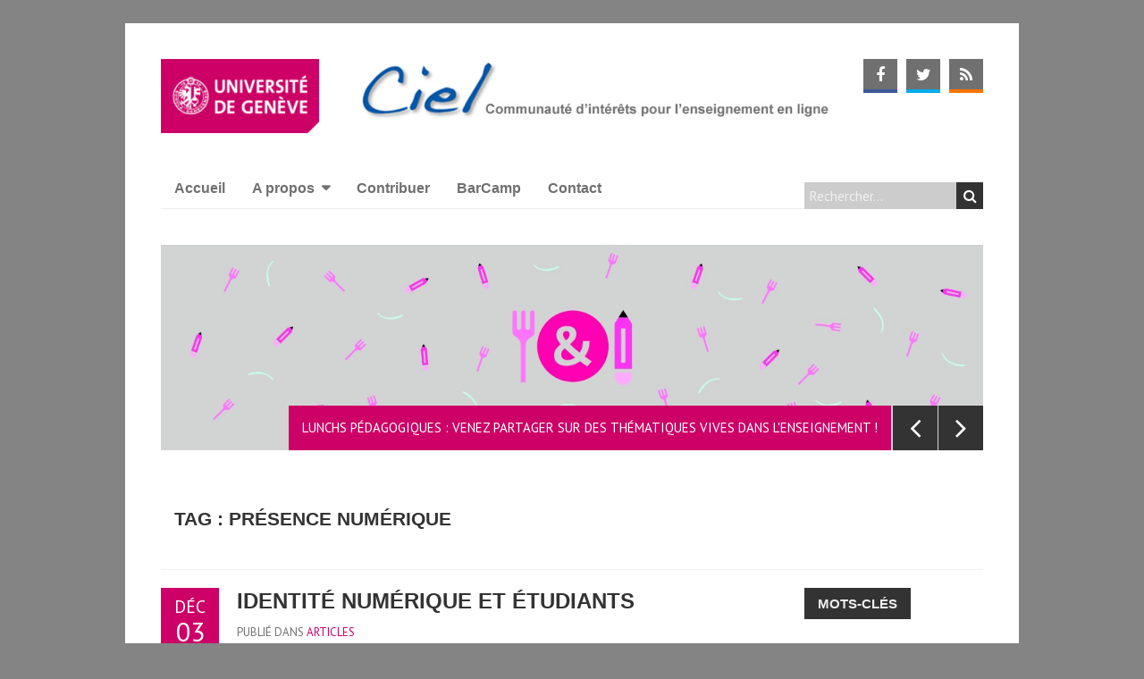

--- FILE ---
content_type: text/html; charset=UTF-8
request_url: https://ciel.unige.ch/tag/presence-numerique/
body_size: 17088
content:

<!DOCTYPE html>
<!--[if lt IE 7 ]><html class="ie ie6" lang="fr-FR" xmlns:fb="https://www.facebook.com/2008/fbml" xmlns:addthis="https://www.addthis.com/help/api-spec" ><![endif]-->
<!--[if IE 7 ]><html class="ie ie7" lang="fr-FR" xmlns:fb="https://www.facebook.com/2008/fbml" xmlns:addthis="https://www.addthis.com/help/api-spec" ><![endif]-->
<!--[if IE 8 ]><html class="ie ie8" lang="fr-FR" xmlns:fb="https://www.facebook.com/2008/fbml" xmlns:addthis="https://www.addthis.com/help/api-spec" ><![endif]-->
<!--[if (gte IE 9)|!(IE)]><!--><html lang="fr-FR" xmlns:fb="https://www.facebook.com/2008/fbml" xmlns:addthis="https://www.addthis.com/help/api-spec" ><!--<![endif]-->
<head>
<meta charset="UTF-8" />
<meta name="viewport" content="width=device-width, initial-scale=1, maximum-scale=1" />
<meta http-equiv="X-UA-Compatible" content="IE=edge,chrome=1">
<link rel="profile" href="http://gmpg.org/xfn/11" />
<link rel="pingback" href="https://ciel.unige.ch/xmlrpc.php" />
<!--[if lt IE 9]>
<script src="https://ciel.unige.ch/wp-content/themes/boldr-pro/js/html5.js" type="text/javascript"></script>
<![endif]-->
<title>présence numérique &#8211; CIEL</title>
<meta name='robots' content='max-image-preview:large' />
	<style>img:is([sizes="auto" i], [sizes^="auto," i]) { contain-intrinsic-size: 3000px 1500px }</style>
	<link rel='dns-prefetch' href='//maxcdn.bootstrapcdn.com' />
<link rel='dns-prefetch' href='//fonts.googleapis.com' />
<link rel="alternate" type="application/rss+xml" title="CIEL &raquo; Flux" href="https://ciel.unige.ch/feed/" />
<link rel="alternate" type="application/rss+xml" title="CIEL &raquo; Flux des commentaires" href="https://ciel.unige.ch/comments/feed/" />
<link rel="alternate" type="application/rss+xml" title="CIEL &raquo; Flux de l’étiquette présence numérique" href="https://ciel.unige.ch/tag/presence-numerique/feed/" />
<script type="text/javascript">
/* <![CDATA[ */
window._wpemojiSettings = {"baseUrl":"https:\/\/s.w.org\/images\/core\/emoji\/16.0.1\/72x72\/","ext":".png","svgUrl":"https:\/\/s.w.org\/images\/core\/emoji\/16.0.1\/svg\/","svgExt":".svg","source":{"concatemoji":"https:\/\/ciel.unige.ch\/wp-includes\/js\/wp-emoji-release.min.js?ver=6.8.3"}};
/*! This file is auto-generated */
!function(s,n){var o,i,e;function c(e){try{var t={supportTests:e,timestamp:(new Date).valueOf()};sessionStorage.setItem(o,JSON.stringify(t))}catch(e){}}function p(e,t,n){e.clearRect(0,0,e.canvas.width,e.canvas.height),e.fillText(t,0,0);var t=new Uint32Array(e.getImageData(0,0,e.canvas.width,e.canvas.height).data),a=(e.clearRect(0,0,e.canvas.width,e.canvas.height),e.fillText(n,0,0),new Uint32Array(e.getImageData(0,0,e.canvas.width,e.canvas.height).data));return t.every(function(e,t){return e===a[t]})}function u(e,t){e.clearRect(0,0,e.canvas.width,e.canvas.height),e.fillText(t,0,0);for(var n=e.getImageData(16,16,1,1),a=0;a<n.data.length;a++)if(0!==n.data[a])return!1;return!0}function f(e,t,n,a){switch(t){case"flag":return n(e,"\ud83c\udff3\ufe0f\u200d\u26a7\ufe0f","\ud83c\udff3\ufe0f\u200b\u26a7\ufe0f")?!1:!n(e,"\ud83c\udde8\ud83c\uddf6","\ud83c\udde8\u200b\ud83c\uddf6")&&!n(e,"\ud83c\udff4\udb40\udc67\udb40\udc62\udb40\udc65\udb40\udc6e\udb40\udc67\udb40\udc7f","\ud83c\udff4\u200b\udb40\udc67\u200b\udb40\udc62\u200b\udb40\udc65\u200b\udb40\udc6e\u200b\udb40\udc67\u200b\udb40\udc7f");case"emoji":return!a(e,"\ud83e\udedf")}return!1}function g(e,t,n,a){var r="undefined"!=typeof WorkerGlobalScope&&self instanceof WorkerGlobalScope?new OffscreenCanvas(300,150):s.createElement("canvas"),o=r.getContext("2d",{willReadFrequently:!0}),i=(o.textBaseline="top",o.font="600 32px Arial",{});return e.forEach(function(e){i[e]=t(o,e,n,a)}),i}function t(e){var t=s.createElement("script");t.src=e,t.defer=!0,s.head.appendChild(t)}"undefined"!=typeof Promise&&(o="wpEmojiSettingsSupports",i=["flag","emoji"],n.supports={everything:!0,everythingExceptFlag:!0},e=new Promise(function(e){s.addEventListener("DOMContentLoaded",e,{once:!0})}),new Promise(function(t){var n=function(){try{var e=JSON.parse(sessionStorage.getItem(o));if("object"==typeof e&&"number"==typeof e.timestamp&&(new Date).valueOf()<e.timestamp+604800&&"object"==typeof e.supportTests)return e.supportTests}catch(e){}return null}();if(!n){if("undefined"!=typeof Worker&&"undefined"!=typeof OffscreenCanvas&&"undefined"!=typeof URL&&URL.createObjectURL&&"undefined"!=typeof Blob)try{var e="postMessage("+g.toString()+"("+[JSON.stringify(i),f.toString(),p.toString(),u.toString()].join(",")+"));",a=new Blob([e],{type:"text/javascript"}),r=new Worker(URL.createObjectURL(a),{name:"wpTestEmojiSupports"});return void(r.onmessage=function(e){c(n=e.data),r.terminate(),t(n)})}catch(e){}c(n=g(i,f,p,u))}t(n)}).then(function(e){for(var t in e)n.supports[t]=e[t],n.supports.everything=n.supports.everything&&n.supports[t],"flag"!==t&&(n.supports.everythingExceptFlag=n.supports.everythingExceptFlag&&n.supports[t]);n.supports.everythingExceptFlag=n.supports.everythingExceptFlag&&!n.supports.flag,n.DOMReady=!1,n.readyCallback=function(){n.DOMReady=!0}}).then(function(){return e}).then(function(){var e;n.supports.everything||(n.readyCallback(),(e=n.source||{}).concatemoji?t(e.concatemoji):e.wpemoji&&e.twemoji&&(t(e.twemoji),t(e.wpemoji)))}))}((window,document),window._wpemojiSettings);
/* ]]> */
</script>
<style id='wp-emoji-styles-inline-css' type='text/css'>

	img.wp-smiley, img.emoji {
		display: inline !important;
		border: none !important;
		box-shadow: none !important;
		height: 1em !important;
		width: 1em !important;
		margin: 0 0.07em !important;
		vertical-align: -0.1em !important;
		background: none !important;
		padding: 0 !important;
	}
</style>
<link rel='stylesheet' id='wp-block-library-css' href='https://ciel.unige.ch/wp-includes/css/dist/block-library/style.min.css?ver=6.8.3' type='text/css' media='all' />
<style id='classic-theme-styles-inline-css' type='text/css'>
/*! This file is auto-generated */
.wp-block-button__link{color:#fff;background-color:#32373c;border-radius:9999px;box-shadow:none;text-decoration:none;padding:calc(.667em + 2px) calc(1.333em + 2px);font-size:1.125em}.wp-block-file__button{background:#32373c;color:#fff;text-decoration:none}
</style>
<style id='global-styles-inline-css' type='text/css'>
:root{--wp--preset--aspect-ratio--square: 1;--wp--preset--aspect-ratio--4-3: 4/3;--wp--preset--aspect-ratio--3-4: 3/4;--wp--preset--aspect-ratio--3-2: 3/2;--wp--preset--aspect-ratio--2-3: 2/3;--wp--preset--aspect-ratio--16-9: 16/9;--wp--preset--aspect-ratio--9-16: 9/16;--wp--preset--color--black: #000000;--wp--preset--color--cyan-bluish-gray: #abb8c3;--wp--preset--color--white: #ffffff;--wp--preset--color--pale-pink: #f78da7;--wp--preset--color--vivid-red: #cf2e2e;--wp--preset--color--luminous-vivid-orange: #ff6900;--wp--preset--color--luminous-vivid-amber: #fcb900;--wp--preset--color--light-green-cyan: #7bdcb5;--wp--preset--color--vivid-green-cyan: #00d084;--wp--preset--color--pale-cyan-blue: #8ed1fc;--wp--preset--color--vivid-cyan-blue: #0693e3;--wp--preset--color--vivid-purple: #9b51e0;--wp--preset--gradient--vivid-cyan-blue-to-vivid-purple: linear-gradient(135deg,rgba(6,147,227,1) 0%,rgb(155,81,224) 100%);--wp--preset--gradient--light-green-cyan-to-vivid-green-cyan: linear-gradient(135deg,rgb(122,220,180) 0%,rgb(0,208,130) 100%);--wp--preset--gradient--luminous-vivid-amber-to-luminous-vivid-orange: linear-gradient(135deg,rgba(252,185,0,1) 0%,rgba(255,105,0,1) 100%);--wp--preset--gradient--luminous-vivid-orange-to-vivid-red: linear-gradient(135deg,rgba(255,105,0,1) 0%,rgb(207,46,46) 100%);--wp--preset--gradient--very-light-gray-to-cyan-bluish-gray: linear-gradient(135deg,rgb(238,238,238) 0%,rgb(169,184,195) 100%);--wp--preset--gradient--cool-to-warm-spectrum: linear-gradient(135deg,rgb(74,234,220) 0%,rgb(151,120,209) 20%,rgb(207,42,186) 40%,rgb(238,44,130) 60%,rgb(251,105,98) 80%,rgb(254,248,76) 100%);--wp--preset--gradient--blush-light-purple: linear-gradient(135deg,rgb(255,206,236) 0%,rgb(152,150,240) 100%);--wp--preset--gradient--blush-bordeaux: linear-gradient(135deg,rgb(254,205,165) 0%,rgb(254,45,45) 50%,rgb(107,0,62) 100%);--wp--preset--gradient--luminous-dusk: linear-gradient(135deg,rgb(255,203,112) 0%,rgb(199,81,192) 50%,rgb(65,88,208) 100%);--wp--preset--gradient--pale-ocean: linear-gradient(135deg,rgb(255,245,203) 0%,rgb(182,227,212) 50%,rgb(51,167,181) 100%);--wp--preset--gradient--electric-grass: linear-gradient(135deg,rgb(202,248,128) 0%,rgb(113,206,126) 100%);--wp--preset--gradient--midnight: linear-gradient(135deg,rgb(2,3,129) 0%,rgb(40,116,252) 100%);--wp--preset--font-size--small: 13px;--wp--preset--font-size--medium: 20px;--wp--preset--font-size--large: 36px;--wp--preset--font-size--x-large: 42px;--wp--preset--spacing--20: 0.44rem;--wp--preset--spacing--30: 0.67rem;--wp--preset--spacing--40: 1rem;--wp--preset--spacing--50: 1.5rem;--wp--preset--spacing--60: 2.25rem;--wp--preset--spacing--70: 3.38rem;--wp--preset--spacing--80: 5.06rem;--wp--preset--shadow--natural: 6px 6px 9px rgba(0, 0, 0, 0.2);--wp--preset--shadow--deep: 12px 12px 50px rgba(0, 0, 0, 0.4);--wp--preset--shadow--sharp: 6px 6px 0px rgba(0, 0, 0, 0.2);--wp--preset--shadow--outlined: 6px 6px 0px -3px rgba(255, 255, 255, 1), 6px 6px rgba(0, 0, 0, 1);--wp--preset--shadow--crisp: 6px 6px 0px rgba(0, 0, 0, 1);}:where(.is-layout-flex){gap: 0.5em;}:where(.is-layout-grid){gap: 0.5em;}body .is-layout-flex{display: flex;}.is-layout-flex{flex-wrap: wrap;align-items: center;}.is-layout-flex > :is(*, div){margin: 0;}body .is-layout-grid{display: grid;}.is-layout-grid > :is(*, div){margin: 0;}:where(.wp-block-columns.is-layout-flex){gap: 2em;}:where(.wp-block-columns.is-layout-grid){gap: 2em;}:where(.wp-block-post-template.is-layout-flex){gap: 1.25em;}:where(.wp-block-post-template.is-layout-grid){gap: 1.25em;}.has-black-color{color: var(--wp--preset--color--black) !important;}.has-cyan-bluish-gray-color{color: var(--wp--preset--color--cyan-bluish-gray) !important;}.has-white-color{color: var(--wp--preset--color--white) !important;}.has-pale-pink-color{color: var(--wp--preset--color--pale-pink) !important;}.has-vivid-red-color{color: var(--wp--preset--color--vivid-red) !important;}.has-luminous-vivid-orange-color{color: var(--wp--preset--color--luminous-vivid-orange) !important;}.has-luminous-vivid-amber-color{color: var(--wp--preset--color--luminous-vivid-amber) !important;}.has-light-green-cyan-color{color: var(--wp--preset--color--light-green-cyan) !important;}.has-vivid-green-cyan-color{color: var(--wp--preset--color--vivid-green-cyan) !important;}.has-pale-cyan-blue-color{color: var(--wp--preset--color--pale-cyan-blue) !important;}.has-vivid-cyan-blue-color{color: var(--wp--preset--color--vivid-cyan-blue) !important;}.has-vivid-purple-color{color: var(--wp--preset--color--vivid-purple) !important;}.has-black-background-color{background-color: var(--wp--preset--color--black) !important;}.has-cyan-bluish-gray-background-color{background-color: var(--wp--preset--color--cyan-bluish-gray) !important;}.has-white-background-color{background-color: var(--wp--preset--color--white) !important;}.has-pale-pink-background-color{background-color: var(--wp--preset--color--pale-pink) !important;}.has-vivid-red-background-color{background-color: var(--wp--preset--color--vivid-red) !important;}.has-luminous-vivid-orange-background-color{background-color: var(--wp--preset--color--luminous-vivid-orange) !important;}.has-luminous-vivid-amber-background-color{background-color: var(--wp--preset--color--luminous-vivid-amber) !important;}.has-light-green-cyan-background-color{background-color: var(--wp--preset--color--light-green-cyan) !important;}.has-vivid-green-cyan-background-color{background-color: var(--wp--preset--color--vivid-green-cyan) !important;}.has-pale-cyan-blue-background-color{background-color: var(--wp--preset--color--pale-cyan-blue) !important;}.has-vivid-cyan-blue-background-color{background-color: var(--wp--preset--color--vivid-cyan-blue) !important;}.has-vivid-purple-background-color{background-color: var(--wp--preset--color--vivid-purple) !important;}.has-black-border-color{border-color: var(--wp--preset--color--black) !important;}.has-cyan-bluish-gray-border-color{border-color: var(--wp--preset--color--cyan-bluish-gray) !important;}.has-white-border-color{border-color: var(--wp--preset--color--white) !important;}.has-pale-pink-border-color{border-color: var(--wp--preset--color--pale-pink) !important;}.has-vivid-red-border-color{border-color: var(--wp--preset--color--vivid-red) !important;}.has-luminous-vivid-orange-border-color{border-color: var(--wp--preset--color--luminous-vivid-orange) !important;}.has-luminous-vivid-amber-border-color{border-color: var(--wp--preset--color--luminous-vivid-amber) !important;}.has-light-green-cyan-border-color{border-color: var(--wp--preset--color--light-green-cyan) !important;}.has-vivid-green-cyan-border-color{border-color: var(--wp--preset--color--vivid-green-cyan) !important;}.has-pale-cyan-blue-border-color{border-color: var(--wp--preset--color--pale-cyan-blue) !important;}.has-vivid-cyan-blue-border-color{border-color: var(--wp--preset--color--vivid-cyan-blue) !important;}.has-vivid-purple-border-color{border-color: var(--wp--preset--color--vivid-purple) !important;}.has-vivid-cyan-blue-to-vivid-purple-gradient-background{background: var(--wp--preset--gradient--vivid-cyan-blue-to-vivid-purple) !important;}.has-light-green-cyan-to-vivid-green-cyan-gradient-background{background: var(--wp--preset--gradient--light-green-cyan-to-vivid-green-cyan) !important;}.has-luminous-vivid-amber-to-luminous-vivid-orange-gradient-background{background: var(--wp--preset--gradient--luminous-vivid-amber-to-luminous-vivid-orange) !important;}.has-luminous-vivid-orange-to-vivid-red-gradient-background{background: var(--wp--preset--gradient--luminous-vivid-orange-to-vivid-red) !important;}.has-very-light-gray-to-cyan-bluish-gray-gradient-background{background: var(--wp--preset--gradient--very-light-gray-to-cyan-bluish-gray) !important;}.has-cool-to-warm-spectrum-gradient-background{background: var(--wp--preset--gradient--cool-to-warm-spectrum) !important;}.has-blush-light-purple-gradient-background{background: var(--wp--preset--gradient--blush-light-purple) !important;}.has-blush-bordeaux-gradient-background{background: var(--wp--preset--gradient--blush-bordeaux) !important;}.has-luminous-dusk-gradient-background{background: var(--wp--preset--gradient--luminous-dusk) !important;}.has-pale-ocean-gradient-background{background: var(--wp--preset--gradient--pale-ocean) !important;}.has-electric-grass-gradient-background{background: var(--wp--preset--gradient--electric-grass) !important;}.has-midnight-gradient-background{background: var(--wp--preset--gradient--midnight) !important;}.has-small-font-size{font-size: var(--wp--preset--font-size--small) !important;}.has-medium-font-size{font-size: var(--wp--preset--font-size--medium) !important;}.has-large-font-size{font-size: var(--wp--preset--font-size--large) !important;}.has-x-large-font-size{font-size: var(--wp--preset--font-size--x-large) !important;}
:where(.wp-block-post-template.is-layout-flex){gap: 1.25em;}:where(.wp-block-post-template.is-layout-grid){gap: 1.25em;}
:where(.wp-block-columns.is-layout-flex){gap: 2em;}:where(.wp-block-columns.is-layout-grid){gap: 2em;}
:root :where(.wp-block-pullquote){font-size: 1.5em;line-height: 1.6;}
</style>
<link rel='stylesheet' id='contact-form-7-css' href='https://ciel.unige.ch/wp-content/plugins/contact-form-7/includes/css/styles.css?ver=6.1.3' type='text/css' media='all' />
<link rel='stylesheet' id='boldr-css' href='https://ciel.unige.ch/wp-content/themes/boldr-pro/css/boldr.min.css?ver=6.8.3' type='text/css' media='all' />
<style id='boldr-inline-css' type='text/css'>
#main-wrap.boxed{max-width:1000px}body{color:#333}body,#page-container > div,#page-container > p,#page-container > table,#page-container > form,#page-container > ul,#page-container > ol,#page-container > dl,#footer .container ul > *,.sidebar .textwidget,.sidebar p,.sidebar .widget_rss ul li,#footer p,#footer .container .widget_rss ul li{font-family:'PT Sans';font-size:14px}body{background-color:#848484;background-size:auto;background-repeat:repeat;background-position:top left;background-attachment:scroll}#main-wrap{background-color:#FFF;background-repeat:repeat;background-position:top left;background-attachment:scroll}h1,h2,h3,h4,h5,h6,h1.page-title,h1.entry-title,#page-container h1,#page-container h2,#page-container h3,#page-container h4,#page-container h5,#page-container h6,#page-container h1 a,#page-container h2 a,#page-container h3 a,#page-container h4 a,#page-container h5 a,#page-container h6 a,#page-container h1 a:visited,#page-container h2 a:visited,#page-container h3 a:visited,#page-container h4 a:visited,#page-container h5 a:visited,#page-container h6 a:visited,.flex-caption,.meta-date,.meta-comments,.editlink,.read-more,.page_nav div,.page_nav .page-numbers,#page-container .paged_nav,.article_nav div,.comment-author,.commentmetadata,.comment .reply,.comments_nav div,label,input[type="text"],input[type="search"],input[type="password"],input[type="email"],input[type="tel"],textarea,input[type="submit"],input[type="reset"],input[type="button"],.sidebar,.sidebar .widget-title,.sidebar > li > *,#footer .container ul li ul li,.tags,.dropcap,.button,ul.tabs li a,.toggle p.trigger,.accordions .accordion p.trigger,.slide-title,#page-container.portfolio-page .filter li a,.meta-client,.meta-category,.testimonial-author,.post-category{font-family:'Lucida Grande','Lucida Sans Unicode','Lucida Sans',''Trebuchet MS','Lucida Grande','Lucida Sans Unicode','Lucida Sans',Helvetica,sans-serif',sans-serif,Helvetica,Arial,Verdana,sans-serif}#navbar .current-menu-item,#navbar ul li:hover,#navbar ul li:focus,#icefit-mobile-menu ul li a:hover,.flex-caption,.meta-date,.read-more,.page_nav div,.page_nav .page-numbers,#page-container .paged_nav a,.article_nav div,.comment .reply,.comments_nav div,input[type="text"]:focus,input[type="search"]:focus,input[type="password"]:focus,input[type="email"]:focus,input[type="tel"]:focus,textarea:focus,input[type="submit"],input[type="reset"],input[type="button"],#footer .tagcloud a:hover,#footer .tagcloud a:focus,.tags a:hover,.single-post .tags a:focus,.button,ul.tabs li a.active,ul.tabs li a:hover,.toggle p.trigger:hover,.accordions .accordion p.trigger:hover,#page-container.portfolio-page .filter li.current a,#page-container.portfolio-page .filter li:hover a,.caroufredsel-wrap > a:hover,.contactinfo-widget-form a,.flex-direction-nav li a:hover{background-color:#cc0066}#page-container h1 a,#page-container h2 a,#page-container h3 a,#page-container h4 a,#page-container h5 a,#page-container h6 a,#page-container h2.entry-title a:hover,a,a:visited,.sidebar > li > * a:hover,#footer .container .widget a:hover,#footer .container .widget a:focus,.sub-footer-right .menu li a:hover,.sub-footer-right .menu li a:focus,.blogpost-desc a:hover h3{color:#cc0066}ul.tabs-content{border-top-color:#cc0066}.portfolio-desc,.cta-button a{border-bottom-color:#cc0066}.cta{border-left-color:#cc0066}#header{padding-top:40px;padding-bottom:40px}#logo .site-title{font-family:'Iceland';color:#000000;font-size:50px}h1,h1 a,h1 a:visited{font-size:21px;color:#333333}h2,h2 a,h2 a:visited{font-size:18px;color:#333333}h3,h3 a,h3 a:visited{font-size:16px;color:#333333}h4,h4 a,h4 a:visited{font-size:14px;color:#333333}h5,h5 a,h5 a:visited{font-size:13px;color:#333333}h6,h6 a,h6 a:visited{font-size:12px;color:#333333}h1.page-title{font-size:21px;color:#333333}#page-container h2.entry-title a,#page-container h2.entry-title a:visited{font-size:24px;color:#333333}#navbar,#icefit-mobile-menu ul li a{font-family:Arial,Helvetica,sans-serif,Helvetica,Arial,Verdana,sans-serif;text-transform:none}#navbar{font-size:16px}#navbar ul li a,#navbar ul li a:visited{color:#707070}#navbar ul:first-child > li:hover > a,#navbar ul:first-child > li:hover > a:visited,#navbar .current-menu-item a,#navbar .current-menu-item a:visited{color:#FFFFFF}#navbar ul li ul li{background:#666666}#navbar ul li:hover ul li a,#navbar ul li:hover ul li a:visited{color:#ffffff}#navbar .menu-item-has-children > a:after{font-family:fontawesome;content:"\f0d7"; padding-left:.5em; line-height:100%}.postmetadata .meta-comments{display:none}.sidebar,.sidebar .widget-title,.sidebar > li > *{font-family:Arial,Helvetica,sans-serif,Helvetica,Arial,Verdana,sans-serif}.sidebar .widget-title,.sidebar li h3.widget-title a{font-size:15px;color:#eeeeee;background-color:#333333}.sidebar li * a,.sidebar li * a:visited{color:#707070}.sidebar li * a:hover,.sidebar li * a:focus{color:#25CEFF}#footer,#footer .widget-title,#footer li > *{font-family:'Oswald',Helvetica,Arial,Verdana,sans-serif}#footer{background:#222222;padding-top:50px;border-top:6px solid #707070}#footer .widget-title,#footer li h3.widget-title a,#footer li h3.widget-title a:visited{font-size:24px;line-height:130%;color:#eeeeee}#footer ul > *{color:#707070}#footer .container > ul > li.widget{margin-bottom:50px}#footer .widget a,#footer .widget a:visited{color:#707070}#footer .widget a:hover,#footer .widget a:focus{color:#25CEFF}#footer .widget{width:20.83333334%}#sub-footer{background:#000000;font-size:10px}#sub-footer,.sub-footer-right .menu li a{color:#666666}@media only screen and (max-width:767px){#header-wrap{padding-top:20px}#nav-search{display:none}}#navbar ul li{   padding:5px 13px 5px 13px}#logo{width:78%;max-width:78%}#page-container p{margin-bottom:15px}object *{max-width:100%!important; overflow:hidden}
</style>
<link rel='stylesheet' id='font-awesome-css' href='//maxcdn.bootstrapcdn.com/font-awesome/4.6.1/css/font-awesome.min.css' type='text/css' media='all' />
<link rel='stylesheet' id='Iceland-css' href='//fonts.googleapis.com/css?family=Iceland:400italic,700italic,400,700' type='text/css' media='all' />
<link rel='stylesheet' id='Oswald-css' href='//fonts.googleapis.com/css?family=Oswald:400italic,700italic,400,700' type='text/css' media='all' />
<link rel='stylesheet' id='PT-Sans-css' href='//fonts.googleapis.com/css?family=PT+Sans:400italic,700italic,400,700' type='text/css' media='all' />
<link rel='stylesheet' id='addthis_all_pages-css' href='https://ciel.unige.ch/wp-content/plugins/addthis/frontend/build/addthis_wordpress_public.min.css?ver=6.8.3' type='text/css' media='all' />
<script type="text/javascript" src="https://ciel.unige.ch/wp-includes/js/jquery/jquery.min.js?ver=3.7.1" id="jquery-core-js"></script>
<script type="text/javascript" src="https://ciel.unige.ch/wp-includes/js/jquery/jquery-migrate.min.js?ver=3.4.1" id="jquery-migrate-js"></script>
<script type="text/javascript" src="https://ciel.unige.ch/wp-content/themes/boldr-pro/js/boldr.min.js?ver=6.8.3" id="boldr-js"></script>
<link rel="https://api.w.org/" href="https://ciel.unige.ch/wp-json/" /><link rel="alternate" title="JSON" type="application/json" href="https://ciel.unige.ch/wp-json/wp/v2/tags/557" /><link rel="EditURI" type="application/rsd+xml" title="RSD" href="https://ciel.unige.ch/xmlrpc.php?rsd" />
<meta name="generator" content="WordPress 6.8.3" />
<script data-cfasync="false" type="text/javascript">if (window.addthis_product === undefined) { window.addthis_product = "wpp"; } if (window.wp_product_version === undefined) { window.wp_product_version = "wpp-6.2.7"; } if (window.addthis_share === undefined) { window.addthis_share = {}; } if (window.addthis_config === undefined) { window.addthis_config = {"data_track_clickback":true,"ignore_server_config":true,"ui_atversion":300}; } if (window.addthis_layers === undefined) { window.addthis_layers = {}; } if (window.addthis_layers_tools === undefined) { window.addthis_layers_tools = [{"sharetoolbox":{"numPreferredServices":5,"counts":"one","size":"16px","style":"fixed","shareCountThreshold":0,"elements":".addthis_inline_share_toolbox_below,.at-below-post-homepage,.at-below-post-arch-page,.at-below-post-cat-page,.at-below-post,.at-below-post-page"}}]; } else { window.addthis_layers_tools.push({"sharetoolbox":{"numPreferredServices":5,"counts":"one","size":"16px","style":"fixed","shareCountThreshold":0,"elements":".addthis_inline_share_toolbox_below,.at-below-post-homepage,.at-below-post-arch-page,.at-below-post-cat-page,.at-below-post,.at-below-post-page"}});  } if (window.addthis_plugin_info === undefined) { window.addthis_plugin_info = {"info_status":"enabled","cms_name":"WordPress","plugin_name":"Share Buttons by AddThis","plugin_version":"6.2.7","plugin_mode":"WordPress","anonymous_profile_id":"wp-d52d3d9cff9c22cd3e90fb3ebca7bd6e","page_info":{"template":"archives","post_type":""},"sharing_enabled_on_post_via_metabox":false}; } 
                    (function() {
                      var first_load_interval_id = setInterval(function () {
                        if (typeof window.addthis !== 'undefined') {
                          window.clearInterval(first_load_interval_id);
                          if (typeof window.addthis_layers !== 'undefined' && Object.getOwnPropertyNames(window.addthis_layers).length > 0) {
                            window.addthis.layers(window.addthis_layers);
                          }
                          if (Array.isArray(window.addthis_layers_tools)) {
                            for (i = 0; i < window.addthis_layers_tools.length; i++) {
                              window.addthis.layers(window.addthis_layers_tools[i]);
                            }
                          }
                        }
                     },1000)
                    }());
                </script> <script data-cfasync="false" type="text/javascript" src="https://s7.addthis.com/js/300/addthis_widget.js#pubid=ra-52cd680c6a34e091" async="async"></script>		<style type="text/css" id="wp-custom-css">
			#navbar ul li a, #navbar ul li a {
	padding: 2px ;
}		</style>
		
<style>
/* Fix for navbar items height (when they have children) */
#navbar .menu-item-has-children > a::after {
	line-height: 10px !important;
}
</style>

</head><body class="archive tag tag-presence-numerique tag-557 wp-theme-boldr-pro"><div id="main-wrap" class="boxed">
<div id="header-wrap"><div id="header"><div class="container"><div id="logo"><a href="https://ciel.unige.ch"><img  src="https://ciel.unige.ch/wp-content/uploads/2014/01/banner-final.jpg" alt="CIEL"></a></div><div id="social-media"><div class="socialmedia-wrap"><a href="https://www.facebook.com/ciel.unige.ch" class="facebook" target="_blank">
	<i class="fa fa-facebook"></i>
	</a><a href="https://twitter.com/Cielunige" class="twitter" target="_blank">
	<i class="fa fa-twitter"></i>
	</a><a href="https://ciel.unige.ch/feed/" class="rss" target="_blank">
	<i class="fa fa-rss"></i>
	</a></div></div></div></div>
<div id="icefit-mobile-menu"><span class="icefit-mobile-menu-open"><i class="fa fa-bars"></i></span><div class="menu-les-breves-container"><span class="icefit-mobile-menu-close"><i class="fa fa-times-circle"></i></span>
<form role="search" method="get" class="search-form" action="https://ciel.unige.ch/">
	<label>
		<span class="screen-reader-text">Search for:</span>
		<input type="text" class="search-field" placeholder="Rechercher..." value="" name="s" title="Rechercher:" />
	</label>
	<button type="submit" class="search-submit"><i class="fa fa-search"></i>Search</button>
</form>
<ul id="menu-les-breves" class="menu"><li id="menu-item-6584" class="menu-item menu-item-type-custom menu-item-object-custom menu-item-home menu-item-6584"><a href="https://ciel.unige.ch/">Accueil</a></li><li id="menu-item-6585" class="menu-item menu-item-type-post_type menu-item-object-page menu-item-has-children menu-parent-item menu-item-6585"><a href="https://ciel.unige.ch/a-propos/">A propos</a>
<ul class="sub-menu">
	<li id="menu-item-6587" class="menu-item menu-item-type-post_type menu-item-object-page menu-item-6587"><a href="https://ciel.unige.ch/a-propos/charte/">Charte</a></li><li id="menu-item-6588" class="menu-item menu-item-type-post_type menu-item-object-page menu-item-6588"><a href="https://ciel.unige.ch/a-propos/comite-editorial/">Comité éditorial</a></li><li id="menu-item-6589" class="menu-item menu-item-type-post_type menu-item-object-page menu-item-6589"><a href="https://ciel.unige.ch/a-propos/ligne-editoriale/">Ligne éditoriale</a></li>
</ul>
</li><li id="menu-item-6586" class="menu-item menu-item-type-post_type menu-item-object-page menu-item-6586"><a href="https://ciel.unige.ch/a-propos/envie-de-contribuer/">Contribuer</a></li><li id="menu-item-7642" class="menu-item menu-item-type-post_type menu-item-object-page menu-item-7642"><a href="https://ciel.unige.ch/barcamp-ciel/">BarCamp</a></li><li id="menu-item-8741" class="menu-item menu-item-type-post_type menu-item-object-page menu-item-8741"><a href="https://ciel.unige.ch/a-propos/comite-editorial-contact/">Contact</a></li>
</ul></div></div><div id="navbar" class="container">
	<div class="menu-container"><div class="menu-les-breves-container"><ul id="menu-les-breves-1" class="menu sf-menu"><li class="menu-item menu-item-type-custom menu-item-object-custom menu-item-home menu-item-6584"><a href="https://ciel.unige.ch/">Accueil</a></li><li class="menu-item menu-item-type-post_type menu-item-object-page menu-item-has-children menu-parent-item menu-item-6585"><a href="https://ciel.unige.ch/a-propos/">A propos</a>
<ul class="sub-menu">
	<li class="menu-item menu-item-type-post_type menu-item-object-page menu-item-6587"><a href="https://ciel.unige.ch/a-propos/charte/">Charte</a></li><li class="menu-item menu-item-type-post_type menu-item-object-page menu-item-6588"><a href="https://ciel.unige.ch/a-propos/comite-editorial/">Comité éditorial</a></li><li class="menu-item menu-item-type-post_type menu-item-object-page menu-item-6589"><a href="https://ciel.unige.ch/a-propos/ligne-editoriale/">Ligne éditoriale</a></li>
</ul>
</li><li class="menu-item menu-item-type-post_type menu-item-object-page menu-item-6586"><a href="https://ciel.unige.ch/a-propos/envie-de-contribuer/">Contribuer</a></li><li class="menu-item menu-item-type-post_type menu-item-object-page menu-item-7642"><a href="https://ciel.unige.ch/barcamp-ciel/">BarCamp</a></li><li class="menu-item menu-item-type-post_type menu-item-object-page menu-item-8741"><a href="https://ciel.unige.ch/a-propos/comite-editorial-contact/">Contact</a></li>
</ul></div></div><div id="nav-search">
<form role="search" method="get" class="search-form" action="https://ciel.unige.ch/">
	<label>
		<span class="screen-reader-text">Search for:</span>
		<input type="text" class="search-field" placeholder="Rechercher..." value="" name="s" title="Rechercher:" />
	</label>
	<button type="submit" class="search-submit"><i class="fa fa-search"></i>Search</button>
</form>
</div></div>
</div><div id="slider-wrap" class="flexslider-container container"><div class="flexslider"><ul class="slides"><li><a href="https://www.unige.ch/sea/enseignement/lunchs-pedagogiques"><img class="scale-with-grid" src="https://ciel.unige.ch/wp-content/uploads/2023/03/thumbnail_2023_sea_slide_site.jpg" alt="Lunch and Learn" /></a><div class="flex-caption">Lunchs Pédagogiques : venez partager sur des thématiques vives dans l'enseignement !</div></li><li><a href="https://www.unige.ch/numerique/fr/plan-daction/ia1/"><img class="scale-with-grid" src="https://ciel.unige.ch/wp-content/uploads/2024/10/GuideIA.png" alt="Intelligence Artificielle Générative à l'UNIGE" /></a><div class="flex-caption">Guide d'utilisation de l'intelligence artificielle générative à l'Université de Genève</div></li><li><a href="https://makeiteasy.unige.ch"><img class="scale-with-grid" src="https://ciel.unige.ch/wp-content/uploads/2023/10/Bannière-site.png" alt="Makeiteasy" /></a><div class="flex-caption">Une plateforme pour tester et améliorer vos compétences numériques à votre rythme</div></li><li><a href="https://ciel.unige.ch/a-propos/envie-de-contribuer/"><img class="scale-with-grid" src="https://ciel.unige.ch/wp-content/uploads/2017/08/AdvertRedactor1.jpg" alt="" /></a><div class="flex-caption">Ciel cherche: rédacteurs/trices</div></li></ul></div></div><script type="text/javascript"><!--//--><![CDATA[//><!--
var slider,canSlide=true;var yt_ready=true;var doc_ready=false;function flexsliderInit(){slider=jQuery('.flexslider').flexslider({controlsContainer:".flexslider-container",animation:"slide",easing:"swing",direction:"horizontal",reverse:false,smoothHeight:true,slideshow:true,slideshowSpeed:7000,animationSpeed:600,initDelay:0,randomize:false,controlNav:false,directionNav:true,pauseOnAction:false,pauseOnHover:true,prevText:"",nextText:"",});}jQuery(document).ready(function($){doc_ready=true;if(yt_ready)flexsliderInit();});
//--><!]]></script><div id="main-content" class="container"><h1 class="page-title">Tag : présence numérique</h1><div id="page-container" class="left with-sidebar"><div id="post-7819" class="post-7819 post type-post status-publish format-standard hentry category-default tag-alumni tag-identite-numerique tag-presence-numerique tag-reseaux-sociaux tag-traces-numerique"><div class="post-contents"><div class="postmetadata"><span class="meta-date"><a href="https://ciel.unige.ch/2014/12/identite-numerique-et-etudiants/" title="Identité numérique et étudiants" rel="bookmark"><span class="month">Déc</span><span class="day">03</span><span class="year">2014</span><span class="published">3 décembre 2014</span><span class="updated">3 décembre 2014</span></a></span><span class="meta-comments"><a href="https://ciel.unige.ch/2014/12/identite-numerique-et-etudiants/#comments" class="comments-count" >2</a><a href="https://ciel.unige.ch/2014/12/identite-numerique-et-etudiants/#comments">Commentaires</a></span><span class="meta-author vcard author">par <span class="fn">Benkacem</span></span></div><h2 class="entry-title"><a href="https://ciel.unige.ch/2014/12/identite-numerique-et-etudiants/" title="Identité numérique et étudiants" rel="bookmark">Identité numérique et étudiants</a></h2><div class="post-category">Publié dans <a href="https://ciel.unige.ch/category/default/">Articles</a></div>
		<div class="post-content">
					<div class="at-above-post-arch-page addthis_tool" data-url="https://ciel.unige.ch/2014/12/identite-numerique-et-etudiants/"></div><p style="text-align: justify;">La réflexion sur l’identité numérique (Figure 1) est issue de l&rsquo;évolution des technologies de l’éducation, qui offrent de nombreuses possibilités innovantes. La communauté académique est de plus en plus exposée à des applications du « cloud », dans lesquelles la notion d’identité numérique est en décalage avec celle assumée par les Hautes Écoles Suisses. Si l’Université représente aujourd’hui une étape clé de la formation, il est regrettable de constater que l’identité numérique académique, créée lors de l&rsquo;immatriculation de l&rsquo;étudiant∙e et qui se construit au fil des années d’études reste éphémère, puisque qu&rsquo;elle est détruite une fois son diplôme obtenu. Ce mode de fonctionnement provoque une rupture entre le cursus universitaire et l’entrée dans le monde professionnel, alors qu’il faudrait au contraire assurer une continuité s’inscrivant dans une logique de « Lifelong Learning » (LLL). Par conséquent, les étudiant∙e∙s (mais aussi les chercheurs et chercheuses) devraient pouvoir conserver, une fois leur formation achevée, un accès à certains services numériques au-delà des frontières organisationnelles, temporelles et géographiques. Actuellement, l’étudiant∙e (et les personnes engagée dans la recherche) qui quittent l’université, doivent reconstruire leur identité numérique à chaque changement d’institution. Il est néanmoins important de penser ce développement en garantissant une protection des données efficace.</p>
<p><a href="https://ciel.unige.ch/wp-content/uploads/2014/11/Digital_identity.png"><img fetchpriority="high" decoding="async" alt="Digital_identity" src="https://ciel.unige.ch/wp-content/uploads/2014/11/Digital_identity.png" width="487" height="353" /></a></p>
<div class="accordions">
<div class="accordion"><p class="trigger">1. Identité numérique académique en Suisse : Premier état des lieux</p><div class="accordion_container">
<p style="text-align: justify;">Une étude [1] sur la possibilité de mettre en place un système capable d’établir et de conserver l’identité numérique de l’étudiant∙e au-delà de ses études a été réalisé dans le cadre d’un projet national sur l’identité numérique académique, initié par le service NTICE de la Division STIC (Système et Technologies de l’Information et de la Communication) de l’ Université de Genève, en collaboration avec Switch et les Universités de Fribourg et Lausanne, ainsi que les alumni de ces deux dernières institutions.</p>
</div></div><div class="accordion"><p class="trigger">2. Identité numérique : de quoi parle-t-on ?</p><div class="accordion_container">
<p style="text-align: justify;">Face à la multiplication des applications interactives du Web 2.0, l’utilisateur et l&rsquo;utilisatrice laissent des traces en nombre croissant sur la toile. Une partie de ces traces est générée à leur insu, créant ce que certains auteurs appellent une « ombre digitale » (Williams, 2008 cité par Merzeau, 2009)[2]. L’ensemble des traces intentionnelles et non intentionnelles est dénommé « présence numérique » (Merzeau 2009). L’identité numérique, quant à elle, se construit sur la base de ces traces et nécessite un processus d’interprétation des données qui en sont issues. Ainsi, l’identité numérique n’existe pas en soi (contrairement aux données disséminées constituant la présence numérique) mais a besoin d’un tiers “pensant”. » (Cassaigne, 2011, pp.37-38)[3] Deux approches ont été privilégiées dans cette étude pour enrichir la réflexion sur l’usage des nouvelles technologies éducatives et sociales du Web en rapport avec l’identité numérique :</p>
<ul>
<li>Approche quantitative: enquête auprès des étudiant∙e∙s et alumni[4] des Hautes Écoles suisses visant à connaître l’état de leurs pratiques actuelles et leurs intérêts en matière de médias sociaux, en rapport avec leur identité académique numérique.</li>
</ul>
<ul>
<li>Approche qualitative: entretiens personnalisés avec les responsables institutionnels de différentes universités partenaires, afin:
<ul>
<ol>
<li>d’identifier les concepts-clés et indicateurs permettant de confirmer/infirmer les hypothèses posées pour l’enquête;</li>
<li>de conduire à une meilleure vision des pôles d’intérêt en matière d’identité académique numérique;</li>
<li>de dégager les lignes directrices concernant les concepts sous-jacents, les obstacles à prendre en compte;</li>
<li>d’obtenir une vue d’ensemble sur les usages et pratiques actuelles par un certain nombre d’enseignant∙e∙s et étudiant∙e∙s dans le cadre universitaire [5] au travers de cas concrets.</li>
</ol>
</ul>
</li>
</ul>
</div></div><div class="accordion"><p class="trigger">3. De l’identité numérique académique à la présence numérique sur le cloud</p><div class="accordion_container">
<p style="text-align: justify;">Cette étude montre que les étudiant∙e∙s possèdent souvent plusieurs facettes disjointes de leur identité numérique, correspondantes aux sphères dans lesquelles ils/elles évoluent : privée, professionnelle, et académique. L’identité est ainsi définie par les activités de l’étudiant∙e dans ces différentes sphères. Dans le contexte académique, l’identité numérique est composée d&rsquo;abord par un identifiant et un mot de passe, associés à un ensemble de traces issues de l&rsquo;activité numérique, parmi lesquelles nous trouvons :</p>
<ol>
<li style="text-align: justify;">les traces personnelles, telles que les données du profil ;</li>
<li>les traces académiques, telles que les travaux réalisés durant le cursus de formation et les diplômes/certificats acquis ;</li>
<li>les traces administratives liées, par exemple, aux procédures d’admission.</li>
</ol>
<p style="text-align: justify;">Ainsi, les éléments de base de la partie universitaire de l’identité numérique d’un individu (login, numéro de matricule, etc.) sont fixés par l’institution. Dès lors, la définition de l’identité numérique académique se construit prioritairement par l&rsquo;usage des infrastructures institutionnelles au service des universités.<br />
Cependant, les résultats de cette étude soulignent qu’il n’est pas possible de cloisonner les activités numériques académiques des étudiant∙e∙s. La perméabilité des contextes  professionnels, académiques et personnels, est renforcée notablement avec l’utilisation des moyens numériques mobiles.</p>
<p style="text-align: justify;"></div></div><div class="accordion"><p class="trigger">4. Responsabilités de la présence numérique : le rôle de l’institution</p><div class="accordion_container">L’identité numérique étant évolutive et dépendante des environnements de travail, sa gestion (actualisation, diffusion, communication, archivage, etc.) apparaît désormais comme une compétence importante chez les universitaires. Paradoxalement, les entretiens montrent une méconnaissance de la manière dont l’institution gère les traces produites par les étudiant∙e∙s. Par exemple: les responsables interviewé∙e∙s relèvent la confusion des étudiant∙e∙s sur ce qui différencie l’institutionnel et la vie privée.<br />
Bien que des cadres légaux existent en Suisse pour protéger les traces administratives et personnelles (par exemple l’ordonnance relative à la loi fédérale sur la protection des données[6], ou à Genève la LIPAD [7]), les interviewé∙e∙s s’y sont très peu référé∙e∙s. Il en va de même pour les autres directives et documents sur la protection des données numériques produites dans le cadre académique. Ils/elles n’ont en leur possession que des informations confuses et parcellaires et les responsabilités de leur institution ne leur paraissent pas claires quant à certaines actions liées à l’identité numérique (comme par exemple un dépôt de données, personnel ou non, réalisé sur des environnements numériques externes à l’institution (p.ex. dans le « cloud »). Pour pallier cette méconnaissance/absence de règles en la matière, la responsabilité individuelle est évoquée, sans que cela satisfasse cependant pleinement les acteurs institutionnels.</div></div><div class="accordion"><p class="trigger">5. Pérennisation de l’identité numérique : une question institutionnelle en débat</p><div class="accordion_container">
<p style="text-align: justify;">Dans un environnement institutionnel régi par des règles d’usage plus ou moins implicites concernant la présence numérique des étudiant∙e∙s, la pérennisation de l’identité numérique au-delà du cursus universitaire est débattue par les institutions sans qu’un consensus ne se dégage. Deux visions distinctes sont représentées :</p>
<ul>
<li style="text-align: justify;">l’institution est responsable de la pérennité de l’identité numérique, du moins en partie ;</li>
<li>l’institution n’est pas responsable de la pérennité de l’identité numérique, mais doit faciliter et encourager les étudiant∙e∙s à s’en préoccuper.</li>
</ul>
<p style="text-align: justify;">D’une manière générale, il apparaît difficile aux acteurs de se positionner sur la pertinence de la mise en place d’un processus de pérennisation de l’identité numérique en l’absence d’un système de stockage pérenne. Comme discuté précédemment, les propos recueillis notent l’absence de directives en matière d’archivage des données académiques, mise à part l’archive ouverte régie par des directives institutionnelles précises. Dès lors, les étudiant∙e∙s évoluent dans un contexte numérique régi par des règles implicites, et l’absence d’un discours institutionnel en laisse un certain nombre d’entre eux/elles dans l&rsquo;ignorance de leur présence numérique ou aux problèmes que peuvent présenter les traces numériques.<br />
Précisons toutefois que le flou actuel autour du concept de l’identité numérique dans les institutions universitaires vient probablement en grande partie de l’extrême jeunesse de cette notion. Il en va de même pour les réseaux sociaux et autres applications du Web qui ont un lien étroit avec l’identité numérique. L’étudiant∙e commence cependant à en prendre conscience, par sa propre expérience du Web et par les médias.</div></div><div class="accordion"><p class="trigger">6. Pour conclure</p><div class="accordion_container">
<p style="text-align: justify;">Les résultats de cette étude montrent qu’il est temps pour les institutions d’enseignement supérieur d’élaborer un cadre transparent pour l’archivage des données académiques numériques dans une optique de valorisation de l’identité des étudiants à travers les traces académiques produites. Cette politique d’archivage des données académiques devrait répondre à toute une série de questions parmi lesquelles : Quelles traces conserver ? Pour quelle durée ? Où ? Quelles raisons à l’archivage : historique, juridique,&#8230; ? Dans quels buts ? Quelles garanties pour la protection des données ?</p>
<p style="text-align: justify;">Il est nécessaire de définir un cadre académique cohérent permettant à l’étudiant∙e de produire, stocker ses traces numériques pendant son cursus et de les reprendre une fois le cursus terminé. Cette politique pourrait devenir opérationnelle au travers d’un outil de gestion de l’identité numérique, qui aurait pour objectif d’offrir à l’étudiant la possibilité de trier/filtrer activement les éléments sous-jacents à son identité numérique. Ceci de manière à :</p>
<ul>
<li>valoriser ses activités académiques tout en gardant une trace de l’historique de son parcours de formation ;</li>
</ul>
<ul>
<li>créer, et/ou maintenir un contact entre l’étudiant∙e et la communauté académique ;</li>
</ul>
<ul>
<li>garder un accès à certaines ressources et services de l’institution (via, par exemple, les alumni).</li>
</ul>
<p style="text-align: justify;">En parallèle à ce travail de clarification du cadre, afin de sensibiliser le monde estudiantin au concept d’identité numérique, l’institution doit s’efforcer d’informer clairement les étudiants sur la manière dont sont gérées les données (durée et lieu de conservation, accessibilité, etc.) et clarifier à qui, de l&rsquo;individu ou de l&rsquo;institution, reviennent les traces produites dans l’environnement numérique institutionnel. Aujourd&rsquo;hui, en effet, la gestion de la présence numérique apparaît comme une compétence importante: la communauté académique doit apprendre à gérer et s’approprier son environnement numérique. Certains responsables institutionnels insistent sur le fait que si l’Université doit informer sur la manière de gérer la présence numérique dans les différentes facettes du monde virtuel d’aujourd’hui (institutionnelles et non institutionnelles). Les acteurs-clés pour la formation et l’éducation à la présence numérique restent les structures de formations pré-universitaires telles que le collège ou le cycle, voire l’école primaire.</p>
<p style="text-align: justify;">
<p>Cet article est rédigé par Anne Ronchi et Omar Benkacem</p>
</div></div><div class="accordion"><p class="trigger">7. Références</p><div class="accordion_container">
[1] Etude coordonnée par : Omar Benkacem, Rolf Brugger, Pierre-Yves Burgi, Maud Foerster, Sergio Hoein, Johann Luethi, Laurent Moccozet, Bineta Ndiaye, Hervé Platteaux, Anne Ronchi, Patrick Roth, Nadia Spang- Bovey. Pour plus d’information, voir le rapport “<a href="https://ple-connect.unige.ch/wp-content/uploads/2013/docs/final-report-eIdentity.pdf">identité académique numérique</a>” &#8211; mai 2013.</p>
[2] Merzeau, L. (2009). « Présence numérique : les médiations de l’identité » in <i>Les enjeux de l’information et de la communication</i>, 2/2009 (volume 2009), pp.79-91. Retrouvé dans : <a href="http://www.cairn.info/revue-les-enjeux-de-l-information-et-de-la-communication-2009-1-page-79.htm">www.cairn.info/revue-les-enjeux-de-l-information-et-de-la-communication-2009-1-page-79.htm</a></p>
[3] Cassaigne, C. (2011). “De la dissémination à l’identité numérique des CDI : Enjeux pédagogiques et identitaires des CDI virtuels”, Mémoire de recherche M2, Recherche et enseignement en sciences de l’information et de la documentation, CELSA – Paris-Sorbonne / IUFM de Paris.</p>
[4] 1200 étudiante.s. et alumni</p>
[5] 15 responsables institutionnels ont été interviewés.</p>
[6] http://www.admin.ch/opc/fr/classified-compilation/19930159/index.html</p>
[7] http://www.ge.ch/legislation/rsg/f/s/rsg_a2_08.html </div></div>
</div>
<p>&nbsp;</p>
<p>&nbsp;</p>
<!-- AddThis Advanced Settings above via filter on the_content --><!-- AddThis Advanced Settings below via filter on the_content --><!-- AddThis Advanced Settings generic via filter on the_content --><!-- AddThis Share Buttons above via filter on the_content --><!-- AddThis Share Buttons below via filter on the_content --><div class="at-below-post-arch-page addthis_tool" data-url="https://ciel.unige.ch/2014/12/identite-numerique-et-etudiants/"></div><!-- AddThis Share Buttons generic via filter on the_content --></div><br class="clear" /></div></div><hr /><div class="page_nav"></div>

		</div><div class="sidebar-container right">
<ul class="sidebar"><li id="custom_html-5" class="widget_text widget widget_custom_html"><h3 class="widget-title">Mots-clés</h3><div class="textwidget custom-html-widget"></div></li>
<li id="block-2" class="widget widget_block widget_tag_cloud"><p class="wp-block-tag-cloud"><a href="https://ciel.unige.ch/tag/apprentissage/" class="tag-cloud-link tag-link-65 tag-link-position-1" style="font-size: 17.935483870968pt;" aria-label="apprentissage (31 éléments)">apprentissage</a>
<a href="https://ciel.unige.ch/tag/ateliers/" class="tag-cloud-link tag-link-25 tag-link-position-2" style="font-size: 15.075268817204pt;" aria-label="atelier (20 éléments)">atelier</a>
<a href="https://ciel.unige.ch/tag/barcamp/" class="tag-cloud-link tag-link-253 tag-link-position-3" style="font-size: 16.279569892473pt;" aria-label="barcamp (24 éléments)">barcamp</a>
<a href="https://ciel.unige.ch/tag/bibliotheque/" class="tag-cloud-link tag-link-277 tag-link-position-4" style="font-size: 14.47311827957pt;" aria-label="bibliothèque (18 éléments)">bibliothèque</a>
<a href="https://ciel.unige.ch/tag/brainstorming/" class="tag-cloud-link tag-link-487 tag-link-position-5" style="font-size: 8.752688172043pt;" aria-label="brainstorming (7 éléments)">brainstorming</a>
<a href="https://ciel.unige.ch/tag/chamilo/" class="tag-cloud-link tag-link-157 tag-link-position-6" style="font-size: 12.516129032258pt;" aria-label="Chamilo (13 éléments)">Chamilo</a>
<a href="https://ciel.unige.ch/tag/classes-inversees/" class="tag-cloud-link tag-link-548 tag-link-position-7" style="font-size: 9.505376344086pt;" aria-label="classe inversée (8 éléments)">classe inversée</a>
<a href="https://ciel.unige.ch/tag/collaboration/" class="tag-cloud-link tag-link-18 tag-link-position-8" style="font-size: 11.913978494624pt;" aria-label="collaboration (12 éléments)">collaboration</a>
<a href="https://ciel.unige.ch/tag/competences/" class="tag-cloud-link tag-link-392 tag-link-position-9" style="font-size: 9.505376344086pt;" aria-label="compétence (8 éléments)">compétence</a>
<a href="https://ciel.unige.ch/tag/competences-numeriques/" class="tag-cloud-link tag-link-752 tag-link-position-10" style="font-size: 11.913978494624pt;" aria-label="compétences numériques (12 éléments)">compétences numériques</a>
<a href="https://ciel.unige.ch/tag/dokeos/" class="tag-cloud-link tag-link-26 tag-link-position-11" style="font-size: 11.913978494624pt;" aria-label="Dokeos (12 éléments)">Dokeos</a>
<a href="https://ciel.unige.ch/tag/e-assessment/" class="tag-cloud-link tag-link-485 tag-link-position-12" style="font-size: 11.913978494624pt;" aria-label="e-assessment (12 éléments)">e-assessment</a>
<a href="https://ciel.unige.ch/tag/e-learning/" class="tag-cloud-link tag-link-202 tag-link-position-13" style="font-size: 15.677419354839pt;" aria-label="e-learning (22 éléments)">e-learning</a>
<a href="https://ciel.unige.ch/tag/eportfolio/" class="tag-cloud-link tag-link-147 tag-link-position-14" style="font-size: 10.860215053763pt;" aria-label="e-portfolio (10 éléments)">e-portfolio</a>
<a href="https://ciel.unige.ch/tag/e-portfolio/" class="tag-cloud-link tag-link-187 tag-link-position-15" style="font-size: 9.505376344086pt;" aria-label="e-portfolio (8 éléments)">e-portfolio</a>
<a href="https://ciel.unige.ch/tag/eduhub/" class="tag-cloud-link tag-link-146 tag-link-position-16" style="font-size: 11.462365591398pt;" aria-label="Eduhub (11 éléments)">Eduhub</a>
<a href="https://ciel.unige.ch/tag/enseignement/" class="tag-cloud-link tag-link-17 tag-link-position-17" style="font-size: 17.032258064516pt;" aria-label="enseignement (27 éléments)">enseignement</a>
<a href="https://ciel.unige.ch/tag/enseignement-superieur/" class="tag-cloud-link tag-link-436 tag-link-position-18" style="font-size: 8.752688172043pt;" aria-label="enseignement supérieur (7 éléments)">enseignement supérieur</a>
<a href="https://ciel.unige.ch/tag/enseignement-a-distance/" class="tag-cloud-link tag-link-427 tag-link-position-19" style="font-size: 12.516129032258pt;" aria-label="enseignement à distance (13 éléments)">enseignement à distance</a>
<a href="https://ciel.unige.ch/tag/examen/" class="tag-cloud-link tag-link-21 tag-link-position-20" style="font-size: 9.505376344086pt;" aria-label="examen (8 éléments)">examen</a>
<a href="https://ciel.unige.ch/tag/flipped-classroom/" class="tag-cloud-link tag-link-542 tag-link-position-21" style="font-size: 8pt;" aria-label="flipped classroom (6 éléments)">flipped classroom</a>
<a href="https://ciel.unige.ch/tag/formation/" class="tag-cloud-link tag-link-111 tag-link-position-22" style="font-size: 15.075268817204pt;" aria-label="formation (20 éléments)">formation</a>
<a href="https://ciel.unige.ch/tag/formation-elearning/" class="tag-cloud-link tag-link-249 tag-link-position-23" style="font-size: 8pt;" aria-label="formation e-learning (6 éléments)">formation e-learning</a>
<a href="https://ciel.unige.ch/tag/innovation/" class="tag-cloud-link tag-link-15 tag-link-position-24" style="font-size: 8.752688172043pt;" aria-label="innovation (7 éléments)">innovation</a>
<a href="https://ciel.unige.ch/tag/innovation-pedagogique/" class="tag-cloud-link tag-link-491 tag-link-position-25" style="font-size: 10.258064516129pt;" aria-label="innovation pédagogique (9 éléments)">innovation pédagogique</a>
<a href="https://ciel.unige.ch/tag/lms/" class="tag-cloud-link tag-link-149 tag-link-position-26" style="font-size: 9.505376344086pt;" aria-label="LMS (8 éléments)">LMS</a>
<a href="https://ciel.unige.ch/tag/mahara/" class="tag-cloud-link tag-link-270 tag-link-position-27" style="font-size: 8.752688172043pt;" aria-label="Mahara (7 éléments)">Mahara</a>
<a href="https://ciel.unige.ch/tag/mediaserver/" class="tag-cloud-link tag-link-547 tag-link-position-28" style="font-size: 14.47311827957pt;" aria-label="Mediaserver (18 éléments)">Mediaserver</a>
<a href="https://ciel.unige.ch/tag/mooc/" class="tag-cloud-link tag-link-425 tag-link-position-29" style="font-size: 12.967741935484pt;" aria-label="MOOC (14 éléments)">MOOC</a>
<a href="https://ciel.unige.ch/tag/moodle/" class="tag-cloud-link tag-link-27 tag-link-position-30" style="font-size: 22pt;" aria-label="Moodle (59 éléments)">Moodle</a>
<a href="https://ciel.unige.ch/tag/outils/" class="tag-cloud-link tag-link-8 tag-link-position-31" style="font-size: 14.172043010753pt;" aria-label="outil (17 éléments)">outil</a>
<a href="https://ciel.unige.ch/tag/outil/" class="tag-cloud-link tag-link-90 tag-link-position-32" style="font-size: 13.268817204301pt;" aria-label="outil (15 éléments)">outil</a>
<a href="https://ciel.unige.ch/tag/plagiat/" class="tag-cloud-link tag-link-227 tag-link-position-33" style="font-size: 8pt;" aria-label="plagiat (6 éléments)">plagiat</a>
<a href="https://ciel.unige.ch/tag/ple/" class="tag-cloud-link tag-link-165 tag-link-position-34" style="font-size: 11.462365591398pt;" aria-label="PLE (11 éléments)">PLE</a>
<a href="https://ciel.unige.ch/tag/presentation/" class="tag-cloud-link tag-link-9 tag-link-position-35" style="font-size: 10.860215053763pt;" aria-label="présentation (10 éléments)">présentation</a>
<a href="https://ciel.unige.ch/tag/pedagogie/" class="tag-cloud-link tag-link-10 tag-link-position-36" style="font-size: 15.376344086022pt;" aria-label="pédagogie (21 éléments)">pédagogie</a>
<a href="https://ciel.unige.ch/tag/ressources/" class="tag-cloud-link tag-link-32 tag-link-position-37" style="font-size: 14.774193548387pt;" aria-label="ressource (19 éléments)">ressource</a>
<a href="https://ciel.unige.ch/tag/securite/" class="tag-cloud-link tag-link-96 tag-link-position-38" style="font-size: 8pt;" aria-label="sécurité (6 éléments)">sécurité</a>
<a href="https://ciel.unige.ch/tag/tablettes/" class="tag-cloud-link tag-link-363 tag-link-position-39" style="font-size: 8.752688172043pt;" aria-label="tablette (7 éléments)">tablette</a>
<a href="https://ciel.unige.ch/tag/video/" class="tag-cloud-link tag-link-107 tag-link-position-40" style="font-size: 11.913978494624pt;" aria-label="vidéo (12 éléments)">vidéo</a>
<a href="https://ciel.unige.ch/tag/video-dapprentissage/" class="tag-cloud-link tag-link-624 tag-link-position-41" style="font-size: 10.258064516129pt;" aria-label="vidéo d&#039;apprentissage (9 éléments)">vidéo d&#039;apprentissage</a>
<a href="https://ciel.unige.ch/tag/web/" class="tag-cloud-link tag-link-7 tag-link-position-42" style="font-size: 10.258064516129pt;" aria-label="web (9 éléments)">web</a>
<a href="https://ciel.unige.ch/tag/zoom/" class="tag-cloud-link tag-link-769 tag-link-position-43" style="font-size: 10.860215053763pt;" aria-label="Zoom (10 éléments)">Zoom</a>
<a href="https://ciel.unige.ch/tag/etudiant/" class="tag-cloud-link tag-link-507 tag-link-position-44" style="font-size: 8.752688172043pt;" aria-label="étudiant (7 éléments)">étudiant</a>
<a href="https://ciel.unige.ch/tag/evaluation/" class="tag-cloud-link tag-link-6 tag-link-position-45" style="font-size: 13.268817204301pt;" aria-label="évaluation (15 éléments)">évaluation</a></p></li>
<li id="custom_html-3" class="widget_text widget widget_custom_html"><h3 class="widget-title">Gazouillis dans le Ciel</h3><div class="textwidget custom-html-widget"></div></li>
<li id="block-4" class="widget widget_block"><a class="twitter-timeline" data-lang="fr" data-width="220" data-height="600" href="https://twitter.com/Cielunige?ref_src=twsrc%5Etfw">CielUnige sur Twitter</a> <script async src="https://platform.twitter.com/widgets.js" charset="utf-8"></script></li>
<li id="custom_html-2" class="widget_text widget widget_custom_html"><h3 class="widget-title">Blogs amis</h3><div class="textwidget custom-html-widget"><a href="http://www3.unifr.ch/nte/fr/">Centre NTE</a> (UNIFR)<br />
<a href="http://tecfa.unige.ch/">TECFA</a> (UNIGE)<br />
<a href="https://www.unil.ch/riset/fr/home.html">RISET</a> (UNIL)<br />
<a href="https://www.eduhub.ch/">Eduhub</a> (Switch)<br />
<a href="https://cyberlearn.hes-so.ch/?redirect=0">CyberLearn</a> (HES-SO)<br />
<a href="http://chili.epfl.ch/">CHILI</a> (EPFL)</div></li>
</ul></div></div><div id="footer"><div class="container"><ul><li id="nav_menu-4" class="one-fourth widget widget_nav_menu"><h3 class="widget-title">Admin</h3><div class="menu-admin-container"><ul id="menu-admin" class="menu"><li id="menu-item-13251" class="menu-item menu-item-type-custom menu-item-object-custom menu-item-13251"><a href="https://ciel.unige.ch/wp-login.php?action=shibboleth">Connexion</a></li><li id="menu-item-13252" class="menu-item menu-item-type-custom menu-item-object-custom menu-item-13252"><a href="https://ciel.unige.ch/feed">Flux RSS des articles</a></li>
</ul></div></li><li id="icefitsocialmediawidget-3" class="one-fourth widget icefitsocialmediaWidget"><h3 class="widget-title">Suivez Nous</h3><div class="socialmedia-wrap"><a href="https://www.facebook.com/ciel.unige.ch" class="facebook" target="_blank">
	<i class="fa fa-facebook"></i>
	</a><a href="https://twitter.com/Cielunige" class="twitter" target="_blank">
	<i class="fa fa-twitter"></i>
	</a><a href="https://ciel.unige.ch/feed/" class="rss" target="_blank">
	<i class="fa fa-rss"></i>
	</a></div></li></ul></div></div><div id="sub-footer"><div class="container"><div class="sub-footer-left"><p>Copyright © 2014-2025 CIEL | Powered by <a href="http://www.unige.ch">Université de Genève</a></p></div>

	<div class="sub-footer-right"><div class="menu"><ul>
<li class="page_item page-item-287 page_item_has_children"><a href="https://ciel.unige.ch/a-propos/">A propos</a></li>
<li class="page_item page-item-7097"><a href="https://ciel.unige.ch/barcamp-ciel/">BarCamp Ciel</a></li>
</ul></div>
</div></div></div></div><script type="speculationrules">
{"prefetch":[{"source":"document","where":{"and":[{"href_matches":"\/*"},{"not":{"href_matches":["\/wp-*.php","\/wp-admin\/*","\/wp-content\/uploads\/*","\/wp-content\/*","\/wp-content\/plugins\/*","\/wp-content\/themes\/boldr-pro\/*","\/*\\?(.+)"]}},{"not":{"selector_matches":"a[rel~=\"nofollow\"]"}},{"not":{"selector_matches":".no-prefetch, .no-prefetch a"}}]},"eagerness":"conservative"}]}
</script>
<script type="text/javascript"><!--//--><![CDATA[//><!--
jQuery(document).ready(function($){});var carouAutoDelay = 2500;jQuery(document).ready(function($){$("a[rel^='prettyPhoto']").prettyPhoto({social_tools: false,show_title: false,theme: 'pp_default',});});
//--><!]]></script><script type="text/javascript" src="https://ciel.unige.ch/wp-includes/js/dist/hooks.min.js?ver=4d63a3d491d11ffd8ac6" id="wp-hooks-js"></script>
<script type="text/javascript" src="https://ciel.unige.ch/wp-includes/js/dist/i18n.min.js?ver=5e580eb46a90c2b997e6" id="wp-i18n-js"></script>
<script type="text/javascript" id="wp-i18n-js-after">
/* <![CDATA[ */
wp.i18n.setLocaleData( { 'text direction\u0004ltr': [ 'ltr' ] } );
/* ]]> */
</script>
<script type="text/javascript" src="https://ciel.unige.ch/wp-content/plugins/contact-form-7/includes/swv/js/index.js?ver=6.1.3" id="swv-js"></script>
<script type="text/javascript" id="contact-form-7-js-translations">
/* <![CDATA[ */
( function( domain, translations ) {
	var localeData = translations.locale_data[ domain ] || translations.locale_data.messages;
	localeData[""].domain = domain;
	wp.i18n.setLocaleData( localeData, domain );
} )( "contact-form-7", {"translation-revision-date":"2025-02-06 12:02:14+0000","generator":"GlotPress\/4.0.3","domain":"messages","locale_data":{"messages":{"":{"domain":"messages","plural-forms":"nplurals=2; plural=n > 1;","lang":"fr"},"This contact form is placed in the wrong place.":["Ce formulaire de contact est plac\u00e9 dans un mauvais endroit."],"Error:":["Erreur\u00a0:"]}},"comment":{"reference":"includes\/js\/index.js"}} );
/* ]]> */
</script>
<script type="text/javascript" id="contact-form-7-js-before">
/* <![CDATA[ */
var wpcf7 = {
    "api": {
        "root": "https:\/\/ciel.unige.ch\/wp-json\/",
        "namespace": "contact-form-7\/v1"
    }
};
/* ]]> */
</script>
<script type="text/javascript" src="https://ciel.unige.ch/wp-content/plugins/contact-form-7/includes/js/index.js?ver=6.1.3" id="contact-form-7-js"></script>
</body>
</html>